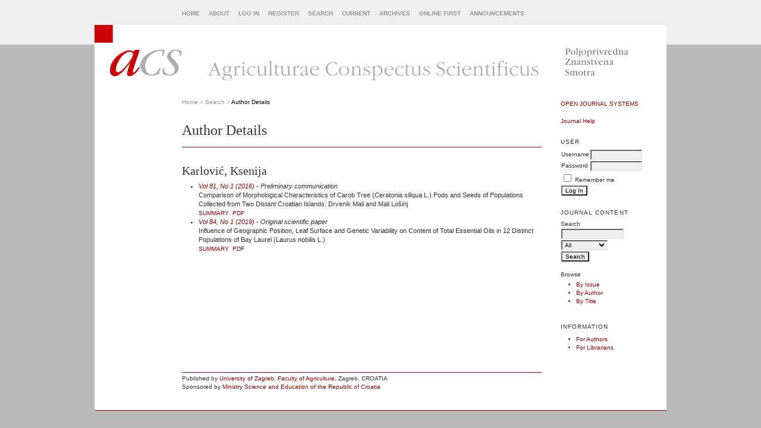

--- FILE ---
content_type: text/html; charset=utf-8
request_url: https://acs.agr.hr/acs/index.php/acs/search/authors/view?firstName=Ksenija&middleName=&lastName=Karlovi%C4%87&affiliation=&country=
body_size: 2366
content:
<?xml version="1.0" encoding="UTF-8"?>
<!DOCTYPE html PUBLIC "-//W3C//DTD XHTML 1.0 Transitional//EN"
	"http://www.w3.org/TR/xhtml1/DTD/xhtml1-transitional.dtd">
<html xmlns="http://www.w3.org/1999/xhtml">
<head>
	<meta http-equiv="Content-Type" content="text/html; charset=utf-8" />
	<title>Author Details</title>
	<meta name="description" content="" />
	<meta name="keywords" content="" />
	<meta name="generator" content="Open Journal Systems 2.2.2.0" />
	

	<link rel="stylesheet" href="https://acs.agr.hr/acs/styles/common.css" type="text/css" />

	
	
	<link rel="stylesheet" href="https://acs.agr.hr/acs/styles/sidebar.css" type="text/css" />		<link rel="stylesheet" href="https://acs.agr.hr/acs/styles/rightSidebar.css" type="text/css" />	
	
	<script type="text/javascript" src="https://acs.agr.hr/acs/js/general.js"></script>
	
</head>
<body>
<div id="container">
<div id="header">
<div id="navbar">
  <ul class="menu">
    <li><a href="https://acs.agr.hr/acs/index.php/acs/index">Home</a></li>
    <li><a href="https://acs.agr.hr/acs/index.php/acs/about">About</a></li>

          <li><a href="https://acs.agr.hr/acs/index.php/acs/login">Log In</a></li>
      <li><a href="https://acs.agr.hr/acs/index.php/acs/user/register">Register</a></li>
        <li><a href="https://acs.agr.hr/acs/index.php/acs/search">Search</a></li>

          <li><a href="https://acs.agr.hr/acs/index.php/acs/issue/current">Current</a></li>
      <li><a href="https://acs.agr.hr/acs/index.php/acs/issue/archive">Archives</a></li>
      <li><a href="https://acs.agr.hr/acs/index.php/acs/issue/onlineFirst">Online First</a></li>
              <li><a href="https://acs.agr.hr/acs/index.php/acs/announcement">Announcements</a></li>
        

                </ul>
</div>


<div id="headerTitle"><img src="https://acs.agr.hr/acs/public/journals/1/pageHeaderLogoImage_en_US.gif" width="962" height="105" alt="Page Header Logo" /></div>

</div>

<div id="body">

	<div id="sidebar">
							<div id="rightSidebar">
				<div class="block" id="sidebarDevelopedBy">
	<a class="blockTitle" href="http://pkp.sfu.ca/ojs/" id="developedBy">Open Journal Systems</a>
</div>	<div class="block" id="sidebarHelp">
	<a class="blockTitle" href="javascript:openHelp('https://acs.agr.hr/acs/index.php/acs/help/view/user/topic/000005')">Journal Help</a>
</div><div class="block" id="sidebarUser">

			<span class="blockTitle">User</span>
	
	
	    
		<form method="post" action="https://acs.agr.hr/acs/index.php/acs/login/signIn">
	
	<table>

			<tr>
			<td><label for="sidebar-username">Username</label></td>
			<td><input type="text" id="sidebar-username" name="username" value="" size="12" maxlength="32" class="textField" /></td>
		</tr>
		<tr>
			<td><label for="sidebar-password">Password</label></td>
			<td><input type="password" id="sidebar-password" name="password" value="" size="12" maxlength="32" class="textField" /></td>
		</tr>

		<tr>
			<td colspan="2"><input type="checkbox" id="remember" name="remember" value="1" /> <label for="remember">Remember me</label></td>
		</tr>




	<tr>
		<td colspan="2"><input type="submit" value="Log In" class="button" /></td>
	</tr>

		</table>
	</form>
	</div><div class="block" id="sidebarNavigation">
	<span class="blockTitle">Journal Content</span>
	
	<span class="blockSubtitle">Search</span>
	<form method="post" action="https://acs.agr.hr/acs/index.php/acs/search/results">
	<table>
	<tr>
		<td><input type="text" id="query" name="query" size="15" maxlength="255" value="" class="textField" /></td>
	</tr>
	<tr>
		<td><select name="searchField" size="1" class="selectMenu">
			<option label="All" value="">All</option>
<option label="Authors" value="1">Authors</option>
<option label="Title" value="2">Title</option>
<option label="Summary" value="4">Summary</option>
<option label="Index terms" value="120">Index terms</option>
<option label="Full Text" value="128">Full Text</option>

		</select></td>
	</tr>
	<tr>
		<td><input type="submit" value="Search" class="button" /></td>
	</tr>
	</table>
	</form>
	
	<br />
	
		<span class="blockSubtitle">Browse</span>
	<ul>
		<li><a href="https://acs.agr.hr/acs/index.php/acs/issue/archive">By Issue</a></li>
		<li><a href="https://acs.agr.hr/acs/index.php/acs/search/authors">By Author</a></li>
		<li><a href="https://acs.agr.hr/acs/index.php/acs/search/titles">By Title</a></li>
    	</ul>
	</div><div class="block" id="sidebarInformation">
	<span class="blockTitle">Information</span>
	<ul>
    		<li><a href="https://acs.agr.hr/acs/index.php/acs/information/authors">For Authors</a></li>		<li><a href="https://acs.agr.hr/acs/index.php/acs/information/librarians">For Librarians</a></li>	</ul>
</div>

			</div>
			</div>

<div id="main">

<div id="breadcrumb">
	<a href="https://acs.agr.hr/acs/index.php/acs/index">Home</a> &gt;
			<a href="https://acs.agr.hr/acs/index.php/acs/search" class="hierarchyLink">Search</a> &gt;
		<a href="https://acs.agr.hr/acs/index.php/acs/search/authors/view?firstName=Ksenija&amp;middleName=&amp;lastName=Karlovi%C4%87&amp;affiliation=&amp;country=" class="current">Author Details</a>
</div>

<h2>Author Details</h2>


<div id="content">
<h3>Karlović, Ksenija</h3>
<ul>
									<li>

		<em><a href="https://acs.agr.hr/acs/index.php/acs/issue/view/76">Vol 81, No 1 (2016)</a> - Preliminary communication</em><br />
		Comparison of Morphological Characteristics of Carob Tree (Ceratonia siliqua L.) Pods and Seeds of Populations Collected from Two Distant Croatian Islands: Drvenik Mali and Mali Lošinj<br/>
		<a href="https://acs.agr.hr/acs/index.php/acs/article/view/1133" class="file">Summary</a>
							&nbsp;<a href="https://acs.agr.hr/acs/index.php/acs/article/view/1133/835" class="file">PDF</a>
					</li>
										<li>

		<em><a href="https://acs.agr.hr/acs/index.php/acs/issue/view/88">Vol 84, No 1 (2019)</a> - Original scientific paper</em><br />
		Influence of Geographic Position, Leaf Surface and Genetic Variability on Content of Total Essential Oils in 12 Distinct Populations of Bay Laurel (Laurus nobilis L.)<br/>
		<a href="https://acs.agr.hr/acs/index.php/acs/article/view/1441" class="file">Summary</a>
							&nbsp;<a href="https://acs.agr.hr/acs/index.php/acs/article/view/1441/1036" class="file">PDF</a>
					</li>
	</ul>

<!-- Google Analytics -->
<script type="text/javascript">
var gaJsHost = (("https:" == document.location.protocol) ? "https://ssl." : "http://www.");
document.write(unescape("%3Cscript src='" + gaJsHost + "google-analytics.com/ga.js' type='text/javascript'%3E%3C/script%3E"));
</script>
<script type="text/javascript">
try {
var pageTracker = _gat._getTracker("UA-6395272-2");
pageTracker._trackPageview();
} catch(err) {}
</script>
<!-- /Google Analytics -->




<div id="footer">
  <div id="footerContent">
  Published by <A href="http://www.unizg.hr/homepage/">University of Zagreb</A>,
  <A href="http://www.agr.hr/index_eng.htm">Faculty of Agriculture</A>, Zagreb, CROATIA<BR/>
  Sponsored by <A href="http://mzo.hr">Ministry Science and Education of the Republic of Croatia</A>


  </div><!-- footerContent -->
</div><!-- footer -->

</div><!-- content -->
</div><!-- main -->
</div><!-- body -->


</div><!-- container -->
</body>
</html>

--- FILE ---
content_type: text/css
request_url: https://acs.agr.hr/acs/styles/common.css
body_size: 2514
content:
/**
 * common.css
 *
 * Copyright (c) 2003-2008 John Willinsky
 * Distributed under the GNU GPL v2. For full terms see the file docs/COPYING.
 *
 * Site-wide shared stylesheet.
 *
 * $Id: common.css,v 1.71 2008/07/11 04:22:59 asmecher Exp $
 */

/**
 * Common HTML elements
 */

body {
	margin: 0;
	padding: 0;
	background-color: #fff;
	color: #333333;
	font-family: Verdana,Arial,Helvetica,sans-serif;
	text-align: center;
	background-image: url(../templates/images/acs_body_back.gif);
	background-repeat: repeat-x;
}

div {
	line-height: 140%;
	text-align: left;
}

table {
	border: 0;
	border-spacing: 0;
	font-size: 1.0em;
}

form {
	margin: 0;
}

a {
	text-decoration: none;
}

a:link {
	color: #990000;
}

a:active {
	color: #990000;
}

a:visited {
	color: #990000;
}

a:hover {
	color: #990000;
	background: #EFEFEF;
	text-decoration: underline;
}

a.plain {
	text-decoration: none;
}

ul {
	margin: 0.25em 0 0.75em 0;
	padding: 0 0 0 2.5em;
}

tt {
	font-size: 1.25em;
}

label {
}

label.error {
	color: #900;
}

input.textField, select.selectMenu, textarea.textArea, input.uploadField {
	background-color: #efefef;
	color: #000;
	font-family: Verdana,Arial,Helvetica,sans-serif;
	border-top: 2px solid #666;
	border-left: 2px solid #666;
	border-bottom: 2px solid #e8e8e1;
	border-right: 2px solid #e8e8e1;
	font-size: 1em;
}

input.button {
	padding-left: 0.5em;
	padding-right: 0.5em;
	background-color: #efefef;
	font-size: 1em;
}

input.defaultButton {
	background-color: #990000;
	color: #efefef;
	font-weight: bold;
}


/**
 * Main layout elements
 */

#container {
	width:100% !important;
	min-width: 730px !important;
	margin: 0px auto;
	text-align: center;
	background-color: #bababa;
	background-repeat: repeat-x;
	background-image: url(../templates/images/acs_body_back.gif);
}

#header {
	padding-right: 0px;
	padding-left: 0px;
	padding-bottom: 0px;
	margin: 0px auto;
	padding-top: 0px;
	text-align: center
}

#headerTitle {
	padding-right: 0px;
	display: block;
	padding-left: 0px;
	padding-bottom: 0px;
	margin: 0px auto;
	width: 962px;
	padding-top: 0px;
	background-color: #fff
}

#header h1 {

}

#body {
	margin: 0px auto;
	width: 962px;
	border-bottom: 1px solid #990000;
	background-color: #fff
}

#footer {
	clear: both;
	padding-right: 0px;
	border-top: #990000 1px solid;
	padding-left: 0px;
	font-size: 1em;
	padding-bottom: 0px;
	padding-top: 0.3em;
	position: relative;
	background-color: #fff;
	text-align: center
}

#footerContent {
	margin: 0px auto;
	width: 605px;
	font-size: 0.9em;
}

#main h2 {
	margin: 0em 1em 0.5em 0em;
	padding-top: 0.5em;
	font-family: Georgia,'Times New Roman',Times,serif;
	font-weight: normal;
	line-height: 130%;
}

#main h3 {
	margin: 0em 1em 0.5em 0em;
	padding-top: 0em;
	font-family: Georgia,'Times New Roman',Times,serif;
	font-weight: normal;
}

#content {
	padding-right: 0px;
	border-top: #990000 1px solid;
	padding-left: 0px;
	font-size: 0.7em;
	padding-bottom: 0px;
	margin: 0px;
	padding-top: 1em
}

#content h3 {
	margin: 0em 1em 0.25em 0em;
	padding-top: 0.75em;
	font-family: Georgia,'Times New Roman',Times,serif;
	font-weight: normal;
	font-size: 1.8em;
	line-height: 1.35em;
}

#content h4 {
	margin: .75em 1em 0.25em 0em;
	font-family: Georgia,'Times New Roman',Times,serif;
	font-weight: normal;
	font-size: 1.5em;
}

#content h5 {
	margin: 0em 1em 0.25em 0em;
	padding-top: 0.75em;
	font-weight: bold;
	font-size: 1em;
}

#bodyClear {
	CLEAR: both
}

#navbarClear {
	CLEAR: both
}



/**
 * Access icons and key
 */
#accessKey {
	margin-bottom: 2em;
}

#accessKey img {
	vertical-align: middle;
	margin: 0;
	padding: 0;
}

#content img.accessLogo {
	vertical-align: middle;
	margin: 0;
	padding: 0;
}


/**
 * Navigation bar
 */

#navbar {
	margin: 0px auto;
	width: 962px;
	background-color: #efefef;
	padding-left: 0px;
	font-family: verdana, arial, helvetica, sans-serif;
	font-size: 0.65em;
	text-transform: none;
}


#navbar UL.menu {
	padding-right: 0px;
	padding-left: 147px;
	float: left;
	padding-bottom: 12px;
	margin: 0px 0px 0px 0px;
	width: 815px;
	padding-top: 16px;
	background-color: #efefef
}
#navbar UL LI {
	padding-right: 12px;
	display: inline;
	padding-left: 0px;
	padding-bottom: 0px;
	margin: 0px;
	padding-top: 0px
}
#navbar A {
	font-weight: bold;
	font-size: 1em
}
#navbar A:link {
	color: #999;
	text-decoration: none
}
#navbar A:active {
	color: #999;
	text-decoration: none
}
#navbar A:visited {
	color: #999;
	text-decoration: none
}
#navbar A:hover {
	color: #333;
	text-decoration: none
}


/**
 * Breadcrumbs
 */

#breadcrumb {
	font-size: 0.6em;
	padding-bottom: 1.5em;
	padding-top: 1em;
	color: #999;
}

#breadcrumb a {
	text-decoration: none;
	color: #999;
}

#breadcrumb a:link {
	color: #999;
}

#breadcrumb a.current {
	color: Black;
}




/**
 * Announcements
 */

#announcementsHome {
	width: 100%;
	margin: 2em 0 2em 0;
}

#announcementsHome h3 {
	text-align: center;
}

#announcements {
	width: 100%;
}

#announcements h3 {
	text-align: center;
}

table.announcements {
	width: 100%;
}

table.announcements td {
	padding: 0.25em 0.5em 0.25em 0.5em;
}

table.announcements td.nodata {
	text-align: center;
	font-style: italic;
}

table.announcements td.headseparator {
	border-top: 1px solid #900;
	font-size: 0.1em;
	line-height: 1%;
}

table.announcements td.endseparator {
	border-top: 1px solid #900;
	font-size: 0.25em;
	line-height: 10%;
}

table.announcements td.separator {
	border-top: 1px solid #900;
	font-size: 0.1em;
	line-height: 1%;
}

table.announcements tr.intro {
}

table.announcements td.intro {
}

table.announcements tr.title {
	vertical-align: top;
}

table.announcements td.title {
	width: 85%;
}

table.announcements td.title h4 {
}

table.announcements tr.description {
	vertical-align: top;
}

table.announcements td.description {
	width: 85%;
}

table.announcements tr.details {
	vertical-align: bottom;
}

table.announcements td.posted {
	padding-top: 1em;
	font-style: italic;
}

table.announcements td.more {
	width: 15%;
	text-align: right;
}

table.announcementsMore {
	width: 100%;
}

table.announcementsMore td {
	padding-top: 1.5em;
	text-align: right;
}


/**
 * Table of contents
 */

h4.tocSectionTitle {
}

table.tocArticle {
	width: 100%;
}

table.tocArticle td.tocTitle {
	width: 70%;
	height: 100%;
	font-weight: bold;
}

table.tocArticle td.tocGalleys {
	width: 30%;
	text-align: right;
}

table.tocArticle td.tocAuthors {
	padding-left: 30px;
	font-style: normal;
	vertical-align: top;
	padding-bottom: 6px;
	padding-top: 3px;
}

table.tocArticle td.tocPages {
	text-align: right;
	vertical-align: top;
}

.tocArticleCoverImage img {
	border: 0;
	float: left;
	width: 100px;
	margin: 0 1em 1em 0;
}


/**
 * Homepage image
 */

#homepageImage img {
	display: block;
	margin: 0 auto;
	border: 0;
	text-align: center;
}

.homepageImage img {
	margin: 0 auto;
	border: 0;
	float: left;
	width: 100px;
	margin: 1em 1em 1em 0;
	text-align: center;
}


/**
 * Issue cover image
 */

#issueCoverImage img {
	display: block;
	border: 0;
}

.issueCoverImage img {
	border: 0;
	float: left;
	width: 100px;
	margin: 1em 1em 1em 0;
}

#issueCoverImage a:link, .issueCoverImage a:link {
}

#issueCoverImage a:active, .issueCoverImage a:active {
}

#issueCoverImage a:visited, .issueCoverImage a:visited {
}

#issueCoverImage a:hover, .issueCoverImage a:hover {
}


/**
 * Footer elements
 */

#footer div.debugStats {
	font-size: 0.6em;
}


/**
 * Additional text styles
 */

span.disabled, label.disabled {
	color: #666;
}

a.action, a.file {
	font-size: 0.85em;
	text-transform: uppercase;
}

a.icon {
	text-decoration: none;
}

a.icon img {
	border: 0;
}

a.icon:hover {
	background: none;
}

span.formRequired {
	color: #333;
	font-size: 0.9em;
}

span.instruct {
}

span.heading {
	font-size: 0.85em;
	text-transform: uppercase;
}

span.highlight {
	border-bottom: 1px solid #900;
}

.nowrap {
	white-space: nowrap;
}

pre {
	background-color: #F0F0E8;
	color: #000;
	font-size: 1.25em;
}

/**
 * Table styles
 */

table.info {
}

table.info td {
	padding: 0;
	padding-bottom: 0.5em;
	padding-right: 0.5em;
}

table.listing {
}

table.listing tr.highlight {
	background: yellow;
}

table.listing td {
	padding: 0.25em 1.5em 0.25em 0.5em;
}

table.listing tr.heading td, table.listing td.heading, table.info td.heading {
	font-size: 0.85em;
	text-transform: uppercase;
	font-weight: normal;
	line-height: 120%;
	padding: 0.75em 1.5em 1em 0.5em;
}

table.listing tr.fastTracked {
	background-color: #bababa;
}

table.info td.heading {
	padding-left: 0;
}


table.listing td.nodata, table.info td.nodata {
	text-align: center;
	font-style: italic;
}

table.listing td.headseparator {
	border-top: 1px solid #900;
	font-size: 0.1em;
	line-height: 1%;
}

table.listing td.endseparator {
	border-top: 1px solid #900;
	font-size: 0.25em;
	line-height: 10%;
}

table.listing td.separator, table.info td.separator {
	border-top: 1px solid #DDDDD0;
	font-size: 0.1em;
	line-height: 1%;
}

table.data {
}

table.data tr {
}

table.data td {
	padding-bottom: 0.25em;
}

table.data td.label {
	padding-right: 1em;
}

table.data td.value {
}

table.data td.separator {
	padding: 0.5em;
	font-size: 0.1em;
	line-height: 1%;
}

table.data td.heading {
	padding-left: 0;
	padding-right: 0;
}

table.nested tr {
	padding: 0;
	margin: 0;
}

span.nested {
	padding: 0 4px 0 0;
	font-size: 1.2em;
}

/**
 * Form-specific elements
 */

span.formError {
	color: #900;
	font-weight: bold;
	font-size: 1em;
}

ul.formErrorList {
	color: #900;
}


/**
 * Other organizational elements
 */

ul.menu {
	margin: 0;
	padding: 0;
}

ul.menu li {
	margin: 0;
	padding: 0;
	padding-right: 1.5em;
	display: inline;
}

ul.menu li.current {
	font-weight: bold;
}

ul.menu a {
	font-size: 0.85em;
	text-transform: uppercase;
	text-decoration: none;
}

ul.steplist {
	margin: 0;
	padding: 0;
	list-style-type: decimal;
}

ul.steplist li {
	margin: 0;
	padding: 0;
	font-size: 0.85em;
	padding-right: 0.5em;
	display: inline;
	text-transform: uppercase;
}

ul.steplist li.current {
	font-weight: bold;
}

ul.steplist a {
	text-decoration: none;
}

ul.plain {
	list-style-type: none;
	padding-left: 1.5em;
}

ul.filter {
	margin: 0;
	padding: 1.5em 0 1.5em 0;
	list-style-type: none;
}

ul.filter li {
	padding-right: 1.5em;
	display: inline;
}

div.separator {
	width: 100%;
	margin-top: 1em;
	margin-bottom: 0.25em;
	padding: 0;
	border-bottom: 1px solid #900;
	font-size: 0.5em;
	line-height: 25%;
}

div.progressbar {
	background-image: url(../templates/images/progbg.gif);
	background-repeat: no-repeat;
	height: 27px;
	width: 505px;
	z-index:1;
}
